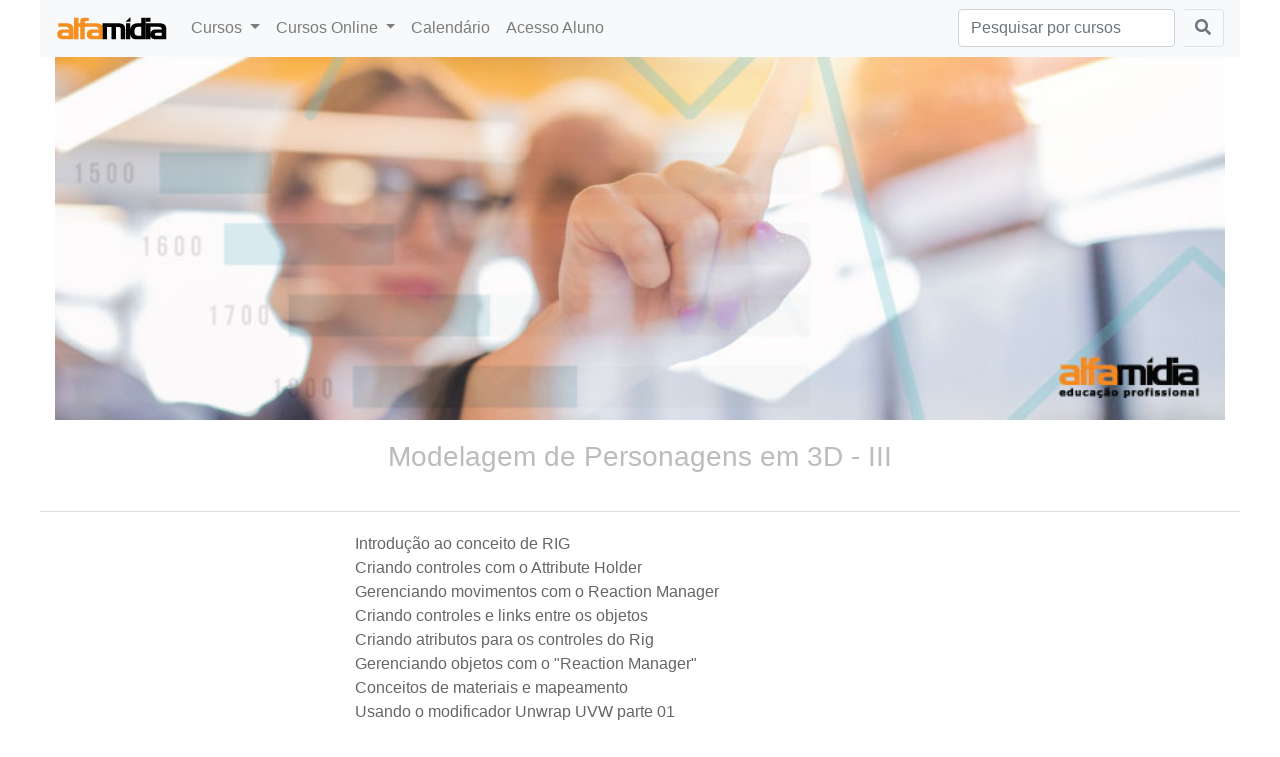

--- FILE ---
content_type: text/html; charset=utf-8
request_url: http://alfamidia.com.br/intensivo/modelagem-de-personagens-em-3d-III/
body_size: 11512
content:

<!DOCTYPE html>
<html lang="pt">


<head><meta charset="utf-8" /><meta http-equiv="X-UA-Compatible" content="IE=edge,chrome=1" /><title>
	curso online Modelagem de Personagens em 3D - III
</title><link rel="stylesheet" href="https://stackpath.bootstrapcdn.com/bootstrap/4.3.1/css/bootstrap.min.css" integrity="sha384-ggOyR0iXCbMQv3Xipma34MD+dH/1fQ784/j6cY/iJTQUOhcWr7x9JvoRxT2MZw1T" crossorigin="anonymous" />
        <script src="https://code.jquery.com/jquery-3.3.1.slim.min.js" integrity="sha384-q8i/X+965DzO0rT7abK41JStQIAqVgRVzpbzo5smXKp4YfRvH+8abtTE1Pi6jizo" crossorigin="anonymous"></script>
        <script src="https://cdnjs.cloudflare.com/ajax/libs/popper.js/1.14.7/umd/popper.min.js" integrity="sha384-UO2eT0CpHqdSJQ6hJty5KVphtPhzWj9WO1clHTMGa3JDZwrnQq4sF86dIHNDz0W1" crossorigin="anonymous"></script>
        <script src="https://stackpath.bootstrapcdn.com/bootstrap/4.3.1/js/bootstrap.min.js" integrity="sha384-JjSmVgyd0p3pXB1rRibZUAYoIIy6OrQ6VrjIEaFf/nJGzIxFDsf4x0xIM+B07jRM" crossorigin="anonymous"></script>

        <script src="https://kit.fontawesome.com/f95b7685e8.js"></script>
        <meta name="description" /><meta name="viewport" content="width=device-width, initial-scale=1" />
   
   <script src="//code.jivosite.com/widget/4a9bAMM66i" async></script>


        <script type="text/javascript">   
            var _gaq = _gaq || [];
            _gaq.push(['_setAccount', 'UA-11258864-2']);
            _gaq.push(['_trackPageview']);
            (function () {
                var ga = document.createElement('script'); ga.type = 'text/javascript'; ga.async = true;
                ga.src = ('https:' == document.location.protocol ? 'https://ssl' : 'http://www') + '.google-analytics.com/ga.js';
                var s = document.getElementsByTagName('script')[0]; s.parentNode.insertBefore(ga, s);
            })();
        </script>

        <!-- Facebook Pixel Code -->
        <script>
            !function (f, b, e, v, n, t, s) {
                if (f.fbq) return; n = f.fbq = function () {
            n.callMethod ?
  n.callMethod.apply(n, arguments) : n.queue.push(arguments)
        };
        if (!f._fbq) f._fbq = n; n.push = n; n.loaded = !0; n.version = '2.0';
        n.queue = []; t = b.createElement(e); t.async = !0;
        t.src = v; s = b.getElementsByTagName(e)[0];
        s.parentNode.insertBefore(t, s)
    } (window, document, 'script',
  'https://connect.facebook.net/en_US/fbevents.js');
    fbq('init', '1769264050068013');
    fbq('track', 'PageView');
       </script>
       <noscript><img height="1" width="1" style="display:none"  src="https://www.facebook.com/tr?id=1769264050068013&ev=PageView&noscript=1"/></noscript>
        <!-- End Facebook Pixel Code -->
    </head>



 <body class = 'body' xstyle="background-color:#b5b5b5">
 <div style="width:100%;background-color:#fff"> <!--f8f9fa-->
<nav class="navbar navbar-expand-lg navbar-light  mx-auto" style="max-width:1200px;background-color:#f8f9fa">

  <!--<a class="navbar-brand" href="#">Navbar</a>-->
  <a class="navbar-brand" href="/"><img src=/newimg/logo28.gif /></a>

  <button class="navbar-toggler" type="button" data-toggle="collapse" data-target="#conteudoNavbarSuportado" aria-controls="conteudoNavbarSuportado" aria-expanded="false" aria-label="Alterna navegação">
    <span class="navbar-toggler-icon"></span>
  </button>

  <div class="collapse navbar-collapse" id="conteudoNavbarSuportado">
    <ul class="navbar-nav mr-auto"> 
      <li class="nav-item dropdown">
        <a class="nav-link dropdown-toggle" href="#" id="navbarDropdown" role="button" data-toggle="dropdown" aria-haspopup="true" aria-expanded="false">
          Cursos
        </a>
        <div class="dropdown-menu" aria-labelledby="navbarDropdown">
         <a class="dropdown-item" href="http://www.alfamidia.com.br/design-grafico/">Design Gráfico</a>
         <a class="dropdown-item" href="http://www.alfamidia.com.br/web-design/">Web Design</a>
         <div class="dropdown-divider"></div>
         <a class="dropdown-item" href="http://www.alfamidia.com.br/curso-de-marketing-digital">Marketing Digital</a>

         <div class="dropdown-divider"></div>
         <a class="dropdown-item" href="http://www.alfamidia.com.br/curso-de-programacao">Desenvolvimento Web e Mobile</a>
         <a class="dropdown-item" href="http://www.alfamidia.com.br/extensivo-em-php">Programação PHP</a>
         <a class="dropdown-item" href="http://www.alfamidia.com.br/curso-de-java">Programação Java</a>
         <a class="dropdown-item" href="http://www.alfamidia.com.br/extensivo-em-visual-studio-2017">Programação C#.Net</a>
         <div class="dropdown-divider"></div>
         <a class="dropdown-item" href="http://www.alfamidia.com.br/curso-de-excel">Excel</a>
         <a class="dropdown-item" href="http://www.alfamidia.com.br/curso-de-informatica">Informática Básica</a>
         <div class="dropdown-divider"></div>
         <a class="dropdown-item" href="http://www.alfamidia.com.br/jogos-digitais">Jogos Digitais 3D</a>
         <a class="dropdown-item" href="http://www.alfamidia.com.br/modelagem-3d">Modelagem e Animação 3D</a>
         <div class="dropdown-divider"></div>
         <a class="dropdown-item" href="http://www.alfamidia.com.br/curso-de-administracao-de-redes">Redes de Computador</a>
         <a class="dropdown-item" href="http://www.alfamidia.com.br/curso-de-gestao">Gestão de TI</a>
        <!-- <a class="dropdown-item" href="http://www.alfamidia.com.br/curso-gestao-de-pessoas">Gestão de Pessoas</a>-->
        </div>
      </li>


      <li class="nav-item dropdown">
        <a class="nav-link dropdown-toggle" href="#" id="A1" role="button" data-toggle="dropdown" aria-haspopup="true" aria-expanded="false">
          Cursos Online
        </a>
        <div class="dropdown-menu" aria-labelledby="navbarDropdown">
         <a class="dropdown-item" href="http://www.alfamidia.com.br/online/design-grafico-online/">Design Gráfico</a>
         <a class="dropdown-item" href="http://www.alfamidia.com.br/online/web-design-online/">Web Design</a>
         <div class="dropdown-divider"></div>
         <a class="dropdown-item" href="http://www.alfamidia.com.br/online/marketing-digital/">Marketing Digital</a>
         <div class="dropdown-divider"></div>
         <a class="dropdown-item" href="http://www.alfamidia.com.br/online/desenvolvimento-web-mobile/">Desenvolvimento Web e Mobile</a>
         <a class="dropdown-item" href="http://www.alfamidia.com.br/online/curso-php-laravel/">Desenvolvimento Web - PHP e Laravel</a>
         <a class="dropdown-item" href="http://www.alfamidia.com.br/online/curso-java/">Programação Java</a>
         <a class="dropdown-item" href="http://www.alfamidia.com.br/online/python/">Programação Python</a>
         <div class="dropdown-divider"></div>
         <a class="dropdown-item" href="http://www.alfamidia.com.br/online/administracao-redes/">Redes de Computador</a>

         <div class="dropdown-divider"></div>
         <a class="dropdown-item" href="http://www.alfamidia.com.br/online/excel/">Excel</a>
         <div class="dropdown-divider"></div>
         <a class="dropdown-item" href="http://www.alfamidia.com.br/online/3ds-max/">3ds Max</a>

         <a class="dropdown-item" href="http://www.alfamidia.com.br/online/blender-3d-online/">Blender: Animação 3D</a>

        </div>
      </li>



      <li class="nav-item">
        <a class="nav-link" href="http://www.alfamidia.com.br/calendario/">Calendário</a>
      </li>
      <li class="nav-item">
        <a class="nav-link" href="http://www.alfamidiaonline.com.br/login.aspx">Acesso Aluno</a>
      </li>

    </ul>
    <form class="form-inline my-2 my-lg-0" action="http://www.alfamidia.com.br/pesquisa">


    <span class="input-group-append">

      <input name=q class="form-control mr-sm-2" type="search" placeholder="Pesquisar por cursos" aria-label="Pesquisar">
                  
              <button class="btn btn-outline-secondary border-left-0 border" type="button">
                    <i class="fa fa-search"></i>
              </button>
            </span>
    </form>
  </div>

</nav>
</div>





    <div class="container-fluid text-center text-white" style="max-width: 1200px;background-color:#fff">    <img class="d-block w-100" src="/p/img/alfa.jpg" alt="design"><div class="container-fluid text-center text-white" style="max-width: 1200px;background-color:#fff"></div>  <div class="row text-center" style="border-bottom: 1px solid #ddd;background-color:#fff;padding-right:90px;padding-left:90px;color:#999;padding-bottom:30px;padding-top:20px">  <div class="col " style="color:#bcbcbc">  <h3>Modelagem de Personagens em 3D - III</h3>  </div>  </div><div class="row text-left" style="border-bottom: 1px solid #ddd;background-color:#fff;color:#666;padding-top:20px;padding-bottom:20px"><div class="col-sm-3 text-center align-middle"> </div><div class="col-sm-9">Introdução ao conceito de RIG<br>Criando controles com o Attribute Holder<br>Gerenciando movimentos com o Reaction Manager<br>Criando controles e links entre os objetos<br>Criando atributos para os controles do Rig<br>Gerenciando objetos com o "Reaction Manager"<br>Conceitos de materiais e mapeamento<br>Usando o modificador Unwrap UVW parte 01<br>Usando o modificador Unwrap UVW parte 02<br></div></div></div><div class="container-fluid text-center " style="color:#777;padding-top:45px;padding-bottom:40px;max-width: 1200px;background-color:#fff;border-top: 1px solid #999">                   <div class="col-md-5 col-sm-5 no-pad" style="margin-left:auto;margin-right:auto">                   <h4>Você gostaria de um contato nosso?</h4> <p>Preencha este formulário que entraremos em contato.                   <div class="text-left" style="background-color:#eee;padding:6px;margin-top:15px;margin-left:auto;margin-right:auto;"><form action="/valores/CadastroInteresse.aspx" method="post" accept-charset="utf-8" target="_blank">  <div class="form-group">    <label for="Nome">Nome</label>    <input name="NOME" class="form-control" placeholder="nome">    <input type="hidden" name=INTERNO value="arte-programacao" />  </div>   <div class="form-group">    <label for="E-mail">E-mail</label>    <input name="EMAIL" class="form-control" placeholder="e-mail">  </div>   <div class="form-group">    <label for="WhatsApp">WhatsApp</label>    <input name="PHONE" class="form-control" placeholder="whatsapp">    <input name="id" type=hidden value=>  </div>   <div class="form-group">    <label for="s1">Anti-spam: digite o resultado de 2+4</label>    <input name="s1" class="form-control" placeholder="só digitar o resultado da soma">    <input name="s2" class="form-control" style='display:none'>    <input name="s3" class="form-control" value='1' style='display:none'>  </div>  <button type="submit" class="btn btn-primary">Gostaria de mais informações</button></form></div>                    </div> </div>



<div class="container-fluid text-center " style="color:#fff !important;padding-top:15px;max-width: 1200px;background-color:#000;border-top: 1px solid #ccc">
<p>(51) 3024-0730  -  info@alfamidia.com.br   - Porto Alegre/RS</p>
 <p><a href=/premium/privacy-policy.aspx style='color:white'>Política de Privacidade</a> - <a href=/premium/termos-de-uso.aspx style='color:white'>Termos de Uso</a><br /><br />
</div>

</body>


</html>
